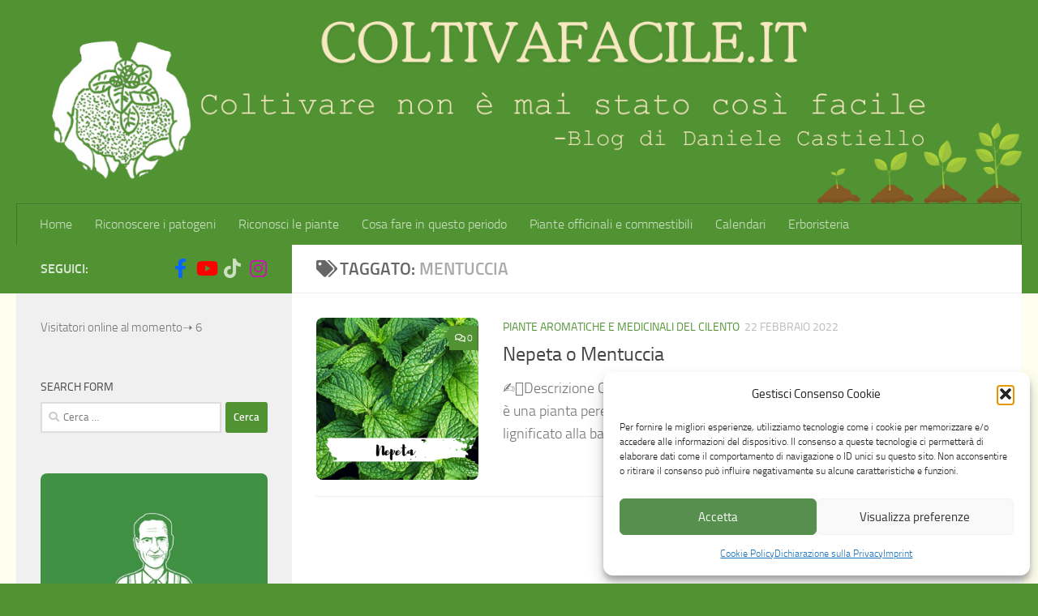

--- FILE ---
content_type: text/html; charset=UTF-8
request_url: https://www.coltivafacile.it/tag/mentuccia/
body_size: 16241
content:
<!DOCTYPE html>
<html class="no-js" lang="it-IT">
<head>
  <meta charset="UTF-8">
  <meta name="viewport" content="width=device-width, initial-scale=1.0">
  <link rel="profile" href="https://gmpg.org/xfn/11" />
  <link rel="pingback" href="https://www.coltivafacile.it/xmlrpc.php">

  <title>mentuccia &#8211; Coltivafacile.it</title>
<meta name='robots' content='max-image-preview:large' />
<script>document.documentElement.className = document.documentElement.className.replace("no-js","js");</script>
<link rel='dns-prefetch' href='//www.googletagmanager.com' />
<link rel='dns-prefetch' href='//www.youtube.com' />
<link rel="alternate" type="application/rss+xml" title="Coltivafacile.it &raquo; Feed" href="https://www.coltivafacile.it/feed/" />
<link rel="alternate" type="application/rss+xml" title="Coltivafacile.it &raquo; Feed dei commenti" href="https://www.coltivafacile.it/comments/feed/" />
<link rel="alternate" type="application/rss+xml" title="Coltivafacile.it &raquo; mentuccia Feed del tag" href="https://www.coltivafacile.it/tag/mentuccia/feed/" />
<style id='wp-img-auto-sizes-contain-inline-css'>
img:is([sizes=auto i],[sizes^="auto," i]){contain-intrinsic-size:3000px 1500px}
/*# sourceURL=wp-img-auto-sizes-contain-inline-css */
</style>
<style id='wp-emoji-styles-inline-css'>

	img.wp-smiley, img.emoji {
		display: inline !important;
		border: none !important;
		box-shadow: none !important;
		height: 1em !important;
		width: 1em !important;
		margin: 0 0.07em !important;
		vertical-align: -0.1em !important;
		background: none !important;
		padding: 0 !important;
	}
/*# sourceURL=wp-emoji-styles-inline-css */
</style>
<style id='classic-theme-styles-inline-css'>
/*! This file is auto-generated */
.wp-block-button__link{color:#fff;background-color:#32373c;border-radius:9999px;box-shadow:none;text-decoration:none;padding:calc(.667em + 2px) calc(1.333em + 2px);font-size:1.125em}.wp-block-file__button{background:#32373c;color:#fff;text-decoration:none}
/*# sourceURL=/wp-includes/css/classic-themes.min.css */
</style>
<link rel='stylesheet' id='wpda_youtube_gutenberg_css-css' href='https://www.coltivafacile.it/wp-content/plugins/youtube-video-player/admin/gutenberg/style.css?ver=6.9' media='all' />
<link rel='stylesheet' id='wp-components-css' href='https://www.coltivafacile.it/wp-includes/css/dist/components/style.min.css?ver=6.9' media='all' />
<link rel='stylesheet' id='wp-preferences-css' href='https://www.coltivafacile.it/wp-includes/css/dist/preferences/style.min.css?ver=6.9' media='all' />
<link rel='stylesheet' id='wp-block-editor-css' href='https://www.coltivafacile.it/wp-includes/css/dist/block-editor/style.min.css?ver=6.9' media='all' />
<link rel='stylesheet' id='popup-maker-block-library-style-css' href='https://www.coltivafacile.it/wp-content/plugins/popup-maker/dist/packages/block-library-style.css?ver=dbea705cfafe089d65f1' media='all' />
<style id='global-styles-inline-css'>
:root{--wp--preset--aspect-ratio--square: 1;--wp--preset--aspect-ratio--4-3: 4/3;--wp--preset--aspect-ratio--3-4: 3/4;--wp--preset--aspect-ratio--3-2: 3/2;--wp--preset--aspect-ratio--2-3: 2/3;--wp--preset--aspect-ratio--16-9: 16/9;--wp--preset--aspect-ratio--9-16: 9/16;--wp--preset--color--black: #000000;--wp--preset--color--cyan-bluish-gray: #abb8c3;--wp--preset--color--white: #ffffff;--wp--preset--color--pale-pink: #f78da7;--wp--preset--color--vivid-red: #cf2e2e;--wp--preset--color--luminous-vivid-orange: #ff6900;--wp--preset--color--luminous-vivid-amber: #fcb900;--wp--preset--color--light-green-cyan: #7bdcb5;--wp--preset--color--vivid-green-cyan: #00d084;--wp--preset--color--pale-cyan-blue: #8ed1fc;--wp--preset--color--vivid-cyan-blue: #0693e3;--wp--preset--color--vivid-purple: #9b51e0;--wp--preset--gradient--vivid-cyan-blue-to-vivid-purple: linear-gradient(135deg,rgb(6,147,227) 0%,rgb(155,81,224) 100%);--wp--preset--gradient--light-green-cyan-to-vivid-green-cyan: linear-gradient(135deg,rgb(122,220,180) 0%,rgb(0,208,130) 100%);--wp--preset--gradient--luminous-vivid-amber-to-luminous-vivid-orange: linear-gradient(135deg,rgb(252,185,0) 0%,rgb(255,105,0) 100%);--wp--preset--gradient--luminous-vivid-orange-to-vivid-red: linear-gradient(135deg,rgb(255,105,0) 0%,rgb(207,46,46) 100%);--wp--preset--gradient--very-light-gray-to-cyan-bluish-gray: linear-gradient(135deg,rgb(238,238,238) 0%,rgb(169,184,195) 100%);--wp--preset--gradient--cool-to-warm-spectrum: linear-gradient(135deg,rgb(74,234,220) 0%,rgb(151,120,209) 20%,rgb(207,42,186) 40%,rgb(238,44,130) 60%,rgb(251,105,98) 80%,rgb(254,248,76) 100%);--wp--preset--gradient--blush-light-purple: linear-gradient(135deg,rgb(255,206,236) 0%,rgb(152,150,240) 100%);--wp--preset--gradient--blush-bordeaux: linear-gradient(135deg,rgb(254,205,165) 0%,rgb(254,45,45) 50%,rgb(107,0,62) 100%);--wp--preset--gradient--luminous-dusk: linear-gradient(135deg,rgb(255,203,112) 0%,rgb(199,81,192) 50%,rgb(65,88,208) 100%);--wp--preset--gradient--pale-ocean: linear-gradient(135deg,rgb(255,245,203) 0%,rgb(182,227,212) 50%,rgb(51,167,181) 100%);--wp--preset--gradient--electric-grass: linear-gradient(135deg,rgb(202,248,128) 0%,rgb(113,206,126) 100%);--wp--preset--gradient--midnight: linear-gradient(135deg,rgb(2,3,129) 0%,rgb(40,116,252) 100%);--wp--preset--font-size--small: 13px;--wp--preset--font-size--medium: 20px;--wp--preset--font-size--large: 36px;--wp--preset--font-size--x-large: 42px;--wp--preset--spacing--20: 0.44rem;--wp--preset--spacing--30: 0.67rem;--wp--preset--spacing--40: 1rem;--wp--preset--spacing--50: 1.5rem;--wp--preset--spacing--60: 2.25rem;--wp--preset--spacing--70: 3.38rem;--wp--preset--spacing--80: 5.06rem;--wp--preset--shadow--natural: 6px 6px 9px rgba(0, 0, 0, 0.2);--wp--preset--shadow--deep: 12px 12px 50px rgba(0, 0, 0, 0.4);--wp--preset--shadow--sharp: 6px 6px 0px rgba(0, 0, 0, 0.2);--wp--preset--shadow--outlined: 6px 6px 0px -3px rgb(255, 255, 255), 6px 6px rgb(0, 0, 0);--wp--preset--shadow--crisp: 6px 6px 0px rgb(0, 0, 0);}:where(.is-layout-flex){gap: 0.5em;}:where(.is-layout-grid){gap: 0.5em;}body .is-layout-flex{display: flex;}.is-layout-flex{flex-wrap: wrap;align-items: center;}.is-layout-flex > :is(*, div){margin: 0;}body .is-layout-grid{display: grid;}.is-layout-grid > :is(*, div){margin: 0;}:where(.wp-block-columns.is-layout-flex){gap: 2em;}:where(.wp-block-columns.is-layout-grid){gap: 2em;}:where(.wp-block-post-template.is-layout-flex){gap: 1.25em;}:where(.wp-block-post-template.is-layout-grid){gap: 1.25em;}.has-black-color{color: var(--wp--preset--color--black) !important;}.has-cyan-bluish-gray-color{color: var(--wp--preset--color--cyan-bluish-gray) !important;}.has-white-color{color: var(--wp--preset--color--white) !important;}.has-pale-pink-color{color: var(--wp--preset--color--pale-pink) !important;}.has-vivid-red-color{color: var(--wp--preset--color--vivid-red) !important;}.has-luminous-vivid-orange-color{color: var(--wp--preset--color--luminous-vivid-orange) !important;}.has-luminous-vivid-amber-color{color: var(--wp--preset--color--luminous-vivid-amber) !important;}.has-light-green-cyan-color{color: var(--wp--preset--color--light-green-cyan) !important;}.has-vivid-green-cyan-color{color: var(--wp--preset--color--vivid-green-cyan) !important;}.has-pale-cyan-blue-color{color: var(--wp--preset--color--pale-cyan-blue) !important;}.has-vivid-cyan-blue-color{color: var(--wp--preset--color--vivid-cyan-blue) !important;}.has-vivid-purple-color{color: var(--wp--preset--color--vivid-purple) !important;}.has-black-background-color{background-color: var(--wp--preset--color--black) !important;}.has-cyan-bluish-gray-background-color{background-color: var(--wp--preset--color--cyan-bluish-gray) !important;}.has-white-background-color{background-color: var(--wp--preset--color--white) !important;}.has-pale-pink-background-color{background-color: var(--wp--preset--color--pale-pink) !important;}.has-vivid-red-background-color{background-color: var(--wp--preset--color--vivid-red) !important;}.has-luminous-vivid-orange-background-color{background-color: var(--wp--preset--color--luminous-vivid-orange) !important;}.has-luminous-vivid-amber-background-color{background-color: var(--wp--preset--color--luminous-vivid-amber) !important;}.has-light-green-cyan-background-color{background-color: var(--wp--preset--color--light-green-cyan) !important;}.has-vivid-green-cyan-background-color{background-color: var(--wp--preset--color--vivid-green-cyan) !important;}.has-pale-cyan-blue-background-color{background-color: var(--wp--preset--color--pale-cyan-blue) !important;}.has-vivid-cyan-blue-background-color{background-color: var(--wp--preset--color--vivid-cyan-blue) !important;}.has-vivid-purple-background-color{background-color: var(--wp--preset--color--vivid-purple) !important;}.has-black-border-color{border-color: var(--wp--preset--color--black) !important;}.has-cyan-bluish-gray-border-color{border-color: var(--wp--preset--color--cyan-bluish-gray) !important;}.has-white-border-color{border-color: var(--wp--preset--color--white) !important;}.has-pale-pink-border-color{border-color: var(--wp--preset--color--pale-pink) !important;}.has-vivid-red-border-color{border-color: var(--wp--preset--color--vivid-red) !important;}.has-luminous-vivid-orange-border-color{border-color: var(--wp--preset--color--luminous-vivid-orange) !important;}.has-luminous-vivid-amber-border-color{border-color: var(--wp--preset--color--luminous-vivid-amber) !important;}.has-light-green-cyan-border-color{border-color: var(--wp--preset--color--light-green-cyan) !important;}.has-vivid-green-cyan-border-color{border-color: var(--wp--preset--color--vivid-green-cyan) !important;}.has-pale-cyan-blue-border-color{border-color: var(--wp--preset--color--pale-cyan-blue) !important;}.has-vivid-cyan-blue-border-color{border-color: var(--wp--preset--color--vivid-cyan-blue) !important;}.has-vivid-purple-border-color{border-color: var(--wp--preset--color--vivid-purple) !important;}.has-vivid-cyan-blue-to-vivid-purple-gradient-background{background: var(--wp--preset--gradient--vivid-cyan-blue-to-vivid-purple) !important;}.has-light-green-cyan-to-vivid-green-cyan-gradient-background{background: var(--wp--preset--gradient--light-green-cyan-to-vivid-green-cyan) !important;}.has-luminous-vivid-amber-to-luminous-vivid-orange-gradient-background{background: var(--wp--preset--gradient--luminous-vivid-amber-to-luminous-vivid-orange) !important;}.has-luminous-vivid-orange-to-vivid-red-gradient-background{background: var(--wp--preset--gradient--luminous-vivid-orange-to-vivid-red) !important;}.has-very-light-gray-to-cyan-bluish-gray-gradient-background{background: var(--wp--preset--gradient--very-light-gray-to-cyan-bluish-gray) !important;}.has-cool-to-warm-spectrum-gradient-background{background: var(--wp--preset--gradient--cool-to-warm-spectrum) !important;}.has-blush-light-purple-gradient-background{background: var(--wp--preset--gradient--blush-light-purple) !important;}.has-blush-bordeaux-gradient-background{background: var(--wp--preset--gradient--blush-bordeaux) !important;}.has-luminous-dusk-gradient-background{background: var(--wp--preset--gradient--luminous-dusk) !important;}.has-pale-ocean-gradient-background{background: var(--wp--preset--gradient--pale-ocean) !important;}.has-electric-grass-gradient-background{background: var(--wp--preset--gradient--electric-grass) !important;}.has-midnight-gradient-background{background: var(--wp--preset--gradient--midnight) !important;}.has-small-font-size{font-size: var(--wp--preset--font-size--small) !important;}.has-medium-font-size{font-size: var(--wp--preset--font-size--medium) !important;}.has-large-font-size{font-size: var(--wp--preset--font-size--large) !important;}.has-x-large-font-size{font-size: var(--wp--preset--font-size--x-large) !important;}
:where(.wp-block-post-template.is-layout-flex){gap: 1.25em;}:where(.wp-block-post-template.is-layout-grid){gap: 1.25em;}
:where(.wp-block-term-template.is-layout-flex){gap: 1.25em;}:where(.wp-block-term-template.is-layout-grid){gap: 1.25em;}
:where(.wp-block-columns.is-layout-flex){gap: 2em;}:where(.wp-block-columns.is-layout-grid){gap: 2em;}
:root :where(.wp-block-pullquote){font-size: 1.5em;line-height: 1.6;}
/*# sourceURL=global-styles-inline-css */
</style>
<link rel='stylesheet' id='contact-form-7-css' href='https://www.coltivafacile.it/wp-content/plugins/contact-form-7/includes/css/styles.css?ver=6.1.4' media='all' />
<link rel='stylesheet' id='simple-youtube-responsive-css' href='https://www.coltivafacile.it/wp-content/plugins/simple-youtube-responsive/css/yt-responsive.css?ver=3.2.5' media='all' />
<link rel='stylesheet' id='cmplz-general-css' href='https://www.coltivafacile.it/wp-content/plugins/complianz-gdpr-premium/assets/css/cookieblocker.min.css?ver=1762844698' media='all' />
<link rel='stylesheet' id='hueman-main-style-css' href='https://www.coltivafacile.it/wp-content/themes/hueman/assets/front/css/main.min.css?ver=3.7.27' media='all' />
<style id='hueman-main-style-inline-css'>
body { font-size:1.00rem; }@media only screen and (min-width: 720px) {
        .nav > li { font-size:1.00rem; }
      }::selection { background-color: #519333; }
::-moz-selection { background-color: #519333; }a,a>span.hu-external::after,.themeform label .required,#flexslider-featured .flex-direction-nav .flex-next:hover,#flexslider-featured .flex-direction-nav .flex-prev:hover,.post-hover:hover .post-title a,.post-title a:hover,.sidebar.s1 .post-nav li a:hover i,.content .post-nav li a:hover i,.post-related a:hover,.sidebar.s1 .widget_rss ul li a,#footer .widget_rss ul li a,.sidebar.s1 .widget_calendar a,#footer .widget_calendar a,.sidebar.s1 .alx-tab .tab-item-category a,.sidebar.s1 .alx-posts .post-item-category a,.sidebar.s1 .alx-tab li:hover .tab-item-title a,.sidebar.s1 .alx-tab li:hover .tab-item-comment a,.sidebar.s1 .alx-posts li:hover .post-item-title a,#footer .alx-tab .tab-item-category a,#footer .alx-posts .post-item-category a,#footer .alx-tab li:hover .tab-item-title a,#footer .alx-tab li:hover .tab-item-comment a,#footer .alx-posts li:hover .post-item-title a,.comment-tabs li.active a,.comment-awaiting-moderation,.child-menu a:hover,.child-menu .current_page_item > a,.wp-pagenavi a{ color: #519333; }input[type="submit"],.themeform button[type="submit"],.sidebar.s1 .sidebar-top,.sidebar.s1 .sidebar-toggle,#flexslider-featured .flex-control-nav li a.flex-active,.post-tags a:hover,.sidebar.s1 .widget_calendar caption,#footer .widget_calendar caption,.author-bio .bio-avatar:after,.commentlist li.bypostauthor > .comment-body:after,.commentlist li.comment-author-admin > .comment-body:after{ background-color: #519333; }.post-format .format-container { border-color: #519333; }.sidebar.s1 .alx-tabs-nav li.active a,#footer .alx-tabs-nav li.active a,.comment-tabs li.active a,.wp-pagenavi a:hover,.wp-pagenavi a:active,.wp-pagenavi span.current{ border-bottom-color: #519333!important; }.sidebar.s2 .post-nav li a:hover i,
.sidebar.s2 .widget_rss ul li a,
.sidebar.s2 .widget_calendar a,
.sidebar.s2 .alx-tab .tab-item-category a,
.sidebar.s2 .alx-posts .post-item-category a,
.sidebar.s2 .alx-tab li:hover .tab-item-title a,
.sidebar.s2 .alx-tab li:hover .tab-item-comment a,
.sidebar.s2 .alx-posts li:hover .post-item-title a { color: #519333; }
.sidebar.s2 .sidebar-top,.sidebar.s2 .sidebar-toggle,.post-comments,.jp-play-bar,.jp-volume-bar-value,.sidebar.s2 .widget_calendar caption{ background-color: #519333; }.sidebar.s2 .alx-tabs-nav li.active a { border-bottom-color: #519333; }
.post-comments::before { border-right-color: #519333; }
      .search-expand,
              #nav-topbar.nav-container { background-color: #519333}@media only screen and (min-width: 720px) {
                #nav-topbar .nav ul { background-color: #519333; }
              }.is-scrolled #header .nav-container.desktop-sticky,
              .is-scrolled #header .search-expand { background-color: #519333; background-color: rgba(81,147,51,0.90) }.is-scrolled .topbar-transparent #nav-topbar.desktop-sticky .nav ul { background-color: #519333; background-color: rgba(81,147,51,0.95) }#header { background-color: #519333; }
@media only screen and (min-width: 720px) {
  #nav-header .nav ul { background-color: #519333; }
}
        #header #nav-mobile { background-color: #519333; }.is-scrolled #header #nav-mobile { background-color: #519333; background-color: rgba(81,147,51,0.90) }#nav-header.nav-container, #main-header-search .search-expand { background-color: #519333; }
@media only screen and (min-width: 720px) {
  #nav-header .nav ul { background-color: #519333; }
}
        #footer-bottom { background-color: #519333; }.site-title a img { max-height: 100px; }img { -webkit-border-radius: 8px; border-radius: 8px; }body { background-color: #519333; }
/*# sourceURL=hueman-main-style-inline-css */
</style>
<link rel='stylesheet' id='hueman-font-awesome-css' href='https://www.coltivafacile.it/wp-content/themes/hueman/assets/front/css/font-awesome.min.css?ver=3.7.27' media='all' />
<link rel='stylesheet' id='dashicons-css' href='https://www.coltivafacile.it/wp-includes/css/dashicons.min.css?ver=6.9' media='all' />
<link rel='stylesheet' id='thickbox-css' href='https://www.coltivafacile.it/wp-includes/js/thickbox/thickbox.css?ver=6.9' media='all' />
<link rel='stylesheet' id='front_end_youtube_style-css' href='https://www.coltivafacile.it/wp-content/plugins/youtube-video-player/front_end/styles/baze_styles_youtube.css?ver=6.9' media='all' />
<!--n2css--><!--n2js--><script src="https://www.coltivafacile.it/wp-includes/js/jquery/jquery.min.js?ver=3.7.1" id="jquery-core-js"></script>
<script src="https://www.coltivafacile.it/wp-includes/js/jquery/jquery-migrate.min.js?ver=3.4.1" id="jquery-migrate-js"></script>

<!-- Snippet del tag Google (gtag.js) aggiunto da Site Kit -->
<!-- Snippet Google Analytics aggiunto da Site Kit -->
<script id="google_gtagjs-js-before">
	
			
	
//# sourceURL=google_gtagjs-js-before
</script>
<script src="https://www.googletagmanager.com/gtag/js?id=G-810TJ32NG3" id="google_gtagjs-js" async></script>
<script id="google_gtagjs-js-after">
window.dataLayer = window.dataLayer || [];function gtag(){dataLayer.push(arguments);}
gtag("set","linker",{"domains":["www.coltivafacile.it"]});
gtag("js", new Date());
gtag("set", "developer_id.dZTNiMT", true);
gtag("config", "G-810TJ32NG3");
//# sourceURL=google_gtagjs-js-after
</script>
<script src="https://www.coltivafacile.it/wp-content/plugins/youtube-video-player/front_end/scripts/youtube_embed_front_end.js?ver=6.9" id="youtube_front_end_api_js-js"></script>
<script type="text/plain" data-service="youtube" data-category="marketing" data-cmplz-src="https://www.youtube.com/iframe_api?ver=6.9" id="youtube_api_js-js"></script>
<link rel="https://api.w.org/" href="https://www.coltivafacile.it/wp-json/" /><link rel="alternate" title="JSON" type="application/json" href="https://www.coltivafacile.it/wp-json/wp/v2/tags/593" /><link rel="EditURI" type="application/rsd+xml" title="RSD" href="https://www.coltivafacile.it/xmlrpc.php?rsd" />
<meta name="generator" content="WordPress 6.9" />
<meta name="generator" content="Site Kit by Google 1.170.0" /> 
		<style type="text/css">
			.social-ring:after {
				 clear: both;
			}
				   
			.social-ring:before,
			.social-ring:after {
				 content: "";
				 display: table;
			}
			
			.social-ring {
				margin: 0 0 0.5em !important;
				padding: 0 !important;
				line-height: 20px !important;
				height: auto;
				font-size: 11px;
			}
			.social-ring-button {
				float: left !important;
								height: 30px;
								margin: 0 5px 0 0 !important;
				padding: 0 !important;
			}
			.social-ring .social-ring-button iframe {
				max-width: none !important;
			}
		</style>
				<style>.cmplz-hidden {
					display: none !important;
				}</style>    <link rel="preload" as="font" type="font/woff2" href="https://www.coltivafacile.it/wp-content/themes/hueman/assets/front/webfonts/fa-brands-400.woff2?v=5.15.2" crossorigin="anonymous"/>
    <link rel="preload" as="font" type="font/woff2" href="https://www.coltivafacile.it/wp-content/themes/hueman/assets/front/webfonts/fa-regular-400.woff2?v=5.15.2" crossorigin="anonymous"/>
    <link rel="preload" as="font" type="font/woff2" href="https://www.coltivafacile.it/wp-content/themes/hueman/assets/front/webfonts/fa-solid-900.woff2?v=5.15.2" crossorigin="anonymous"/>
  <link rel="preload" as="font" type="font/woff" href="https://www.coltivafacile.it/wp-content/themes/hueman/assets/front/fonts/titillium-light-webfont.woff" crossorigin="anonymous"/>
<link rel="preload" as="font" type="font/woff" href="https://www.coltivafacile.it/wp-content/themes/hueman/assets/front/fonts/titillium-lightitalic-webfont.woff" crossorigin="anonymous"/>
<link rel="preload" as="font" type="font/woff" href="https://www.coltivafacile.it/wp-content/themes/hueman/assets/front/fonts/titillium-regular-webfont.woff" crossorigin="anonymous"/>
<link rel="preload" as="font" type="font/woff" href="https://www.coltivafacile.it/wp-content/themes/hueman/assets/front/fonts/titillium-regularitalic-webfont.woff" crossorigin="anonymous"/>
<link rel="preload" as="font" type="font/woff" href="https://www.coltivafacile.it/wp-content/themes/hueman/assets/front/fonts/titillium-semibold-webfont.woff" crossorigin="anonymous"/>
<style>
  /*  base : fonts
/* ------------------------------------ */
body { font-family: "Titillium", Arial, sans-serif; }
@font-face {
  font-family: 'Titillium';
  src: url('https://www.coltivafacile.it/wp-content/themes/hueman/assets/front/fonts/titillium-light-webfont.eot');
  src: url('https://www.coltivafacile.it/wp-content/themes/hueman/assets/front/fonts/titillium-light-webfont.svg#titillium-light-webfont') format('svg'),
     url('https://www.coltivafacile.it/wp-content/themes/hueman/assets/front/fonts/titillium-light-webfont.eot?#iefix') format('embedded-opentype'),
     url('https://www.coltivafacile.it/wp-content/themes/hueman/assets/front/fonts/titillium-light-webfont.woff') format('woff'),
     url('https://www.coltivafacile.it/wp-content/themes/hueman/assets/front/fonts/titillium-light-webfont.ttf') format('truetype');
  font-weight: 300;
  font-style: normal;
}
@font-face {
  font-family: 'Titillium';
  src: url('https://www.coltivafacile.it/wp-content/themes/hueman/assets/front/fonts/titillium-lightitalic-webfont.eot');
  src: url('https://www.coltivafacile.it/wp-content/themes/hueman/assets/front/fonts/titillium-lightitalic-webfont.svg#titillium-lightitalic-webfont') format('svg'),
     url('https://www.coltivafacile.it/wp-content/themes/hueman/assets/front/fonts/titillium-lightitalic-webfont.eot?#iefix') format('embedded-opentype'),
     url('https://www.coltivafacile.it/wp-content/themes/hueman/assets/front/fonts/titillium-lightitalic-webfont.woff') format('woff'),
     url('https://www.coltivafacile.it/wp-content/themes/hueman/assets/front/fonts/titillium-lightitalic-webfont.ttf') format('truetype');
  font-weight: 300;
  font-style: italic;
}
@font-face {
  font-family: 'Titillium';
  src: url('https://www.coltivafacile.it/wp-content/themes/hueman/assets/front/fonts/titillium-regular-webfont.eot');
  src: url('https://www.coltivafacile.it/wp-content/themes/hueman/assets/front/fonts/titillium-regular-webfont.svg#titillium-regular-webfont') format('svg'),
     url('https://www.coltivafacile.it/wp-content/themes/hueman/assets/front/fonts/titillium-regular-webfont.eot?#iefix') format('embedded-opentype'),
     url('https://www.coltivafacile.it/wp-content/themes/hueman/assets/front/fonts/titillium-regular-webfont.woff') format('woff'),
     url('https://www.coltivafacile.it/wp-content/themes/hueman/assets/front/fonts/titillium-regular-webfont.ttf') format('truetype');
  font-weight: 400;
  font-style: normal;
}
@font-face {
  font-family: 'Titillium';
  src: url('https://www.coltivafacile.it/wp-content/themes/hueman/assets/front/fonts/titillium-regularitalic-webfont.eot');
  src: url('https://www.coltivafacile.it/wp-content/themes/hueman/assets/front/fonts/titillium-regularitalic-webfont.svg#titillium-regular-webfont') format('svg'),
     url('https://www.coltivafacile.it/wp-content/themes/hueman/assets/front/fonts/titillium-regularitalic-webfont.eot?#iefix') format('embedded-opentype'),
     url('https://www.coltivafacile.it/wp-content/themes/hueman/assets/front/fonts/titillium-regularitalic-webfont.woff') format('woff'),
     url('https://www.coltivafacile.it/wp-content/themes/hueman/assets/front/fonts/titillium-regularitalic-webfont.ttf') format('truetype');
  font-weight: 400;
  font-style: italic;
}
@font-face {
    font-family: 'Titillium';
    src: url('https://www.coltivafacile.it/wp-content/themes/hueman/assets/front/fonts/titillium-semibold-webfont.eot');
    src: url('https://www.coltivafacile.it/wp-content/themes/hueman/assets/front/fonts/titillium-semibold-webfont.svg#titillium-semibold-webfont') format('svg'),
         url('https://www.coltivafacile.it/wp-content/themes/hueman/assets/front/fonts/titillium-semibold-webfont.eot?#iefix') format('embedded-opentype'),
         url('https://www.coltivafacile.it/wp-content/themes/hueman/assets/front/fonts/titillium-semibold-webfont.woff') format('woff'),
         url('https://www.coltivafacile.it/wp-content/themes/hueman/assets/front/fonts/titillium-semibold-webfont.ttf') format('truetype');
  font-weight: 600;
  font-style: normal;
}
</style>
  <!--[if lt IE 9]>
<script src="https://www.coltivafacile.it/wp-content/themes/hueman/assets/front/js/ie/html5shiv-printshiv.min.js"></script>
<script src="https://www.coltivafacile.it/wp-content/themes/hueman/assets/front/js/ie/selectivizr.js"></script>
<![endif]-->
<meta name="generator" content="Elementor 3.34.1; features: e_font_icon_svg, additional_custom_breakpoints; settings: css_print_method-external, google_font-enabled, font_display-swap">
			<style>
				.e-con.e-parent:nth-of-type(n+4):not(.e-lazyloaded):not(.e-no-lazyload),
				.e-con.e-parent:nth-of-type(n+4):not(.e-lazyloaded):not(.e-no-lazyload) * {
					background-image: none !important;
				}
				@media screen and (max-height: 1024px) {
					.e-con.e-parent:nth-of-type(n+3):not(.e-lazyloaded):not(.e-no-lazyload),
					.e-con.e-parent:nth-of-type(n+3):not(.e-lazyloaded):not(.e-no-lazyload) * {
						background-image: none !important;
					}
				}
				@media screen and (max-height: 640px) {
					.e-con.e-parent:nth-of-type(n+2):not(.e-lazyloaded):not(.e-no-lazyload),
					.e-con.e-parent:nth-of-type(n+2):not(.e-lazyloaded):not(.e-no-lazyload) * {
						background-image: none !important;
					}
				}
			</style>
			<link rel="icon" href="https://www.coltivafacile.it/wp-content/uploads/2023/01/cropped-logo-senza-scritta-nuovo-coltivafacile-2-32x32.png" sizes="32x32" />
<link rel="icon" href="https://www.coltivafacile.it/wp-content/uploads/2023/01/cropped-logo-senza-scritta-nuovo-coltivafacile-2-192x192.png" sizes="192x192" />
<link rel="apple-touch-icon" href="https://www.coltivafacile.it/wp-content/uploads/2023/01/cropped-logo-senza-scritta-nuovo-coltivafacile-2-180x180.png" />
<meta name="msapplication-TileImage" content="https://www.coltivafacile.it/wp-content/uploads/2023/01/cropped-logo-senza-scritta-nuovo-coltivafacile-2-270x270.png" />
		<style id="wp-custom-css">
			#page {
    padding-bottom: 60px;
    margin-top: -60px;
    background-color: #fffff0;
}
		</style>
		</head>

<body data-rsssl=1 data-cmplz=1 class="archive tag tag-mentuccia tag-593 wp-embed-responsive wp-theme-hueman col-2cr full-width header-desktop-sticky header-mobile-sticky hueman-3-7-27 chrome elementor-default elementor-kit-7135">
<div id="wrapper">
  <a class="screen-reader-text skip-link" href="#content">Salta al contenuto</a>
  
  <header id="header" class="specific-mobile-menu-on one-mobile-menu mobile_menu header-ads-desktop  topbar-transparent has-header-img">
        <nav class="nav-container group mobile-menu mobile-sticky no-menu-assigned" id="nav-mobile" data-menu-id="header-1">
  <div class="mobile-title-logo-in-header"><p class="site-title">                  <a class="custom-logo-link" href="https://www.coltivafacile.it/" rel="home" title="Coltivafacile.it | Home page">Coltivafacile.it</a>                </p></div>
        
                    <!-- <div class="ham__navbar-toggler collapsed" aria-expanded="false">
          <div class="ham__navbar-span-wrapper">
            <span class="ham-toggler-menu__span"></span>
          </div>
        </div> -->
        <button class="ham__navbar-toggler-two collapsed" title="Menu" aria-expanded="false">
          <span class="ham__navbar-span-wrapper">
            <span class="line line-1"></span>
            <span class="line line-2"></span>
            <span class="line line-3"></span>
          </span>
        </button>
            
      <div class="nav-text"></div>
      <div class="nav-wrap container">
                  <ul class="nav container-inner group mobile-search">
                            <li>
                  <form role="search" method="get" class="search-form" action="https://www.coltivafacile.it/">
				<label>
					<span class="screen-reader-text">Ricerca per:</span>
					<input type="search" class="search-field" placeholder="Cerca &hellip;" value="" name="s" />
				</label>
				<input type="submit" class="search-submit" value="Cerca" />
			</form>                </li>
                      </ul>
                <ul id="menu-coltiva" class="nav container-inner group"><li id="menu-item-54" class="menu-item menu-item-type-post_type menu-item-object-page menu-item-home menu-item-54"><a href="https://www.coltivafacile.it/">Home</a></li>
<li id="menu-item-556" class="menu-item menu-item-type-post_type menu-item-object-page menu-item-556"><a href="https://www.coltivafacile.it/riconoscere-i-patogeni/">Riconoscere i patogeni</a></li>
<li id="menu-item-1470" class="menu-item menu-item-type-post_type menu-item-object-page menu-item-1470"><a href="https://www.coltivafacile.it/riconosci-le-piante/">Riconosci le piante</a></li>
<li id="menu-item-13248" class="menu-item menu-item-type-post_type menu-item-object-page menu-item-13248"><a href="https://www.coltivafacile.it/il-calendario-del-coltivatore/">Cosa fare in questo periodo</a></li>
<li id="menu-item-13249" class="menu-item menu-item-type-post_type menu-item-object-page menu-item-13249"><a href="https://www.coltivafacile.it/aromatiche/">Piante officinali e  commestibili</a></li>
<li id="menu-item-18324" class="menu-item menu-item-type-post_type menu-item-object-page menu-item-18324"><a href="https://www.coltivafacile.it/calendari-trattamenti-bio/">Calendari</a></li>
<li id="menu-item-18071" class="menu-item menu-item-type-post_type menu-item-object-post menu-item-18071"><a href="https://www.coltivafacile.it/piante-aromatiche-e-medicinali-del-cilento/erboristeria/">Erboristeria</a></li>
</ul>      </div>
</nav><!--/#nav-topbar-->  
  
  <div class="container group">
        <div class="container-inner">

                <div id="header-image-wrap">
              <div class="group hu-pad central-header-zone">
                                                  </div>

              <a href="https://www.coltivafacile.it/" rel="home"><img loading="lazy" src="https://www.coltivafacile.it/wp-content/uploads/2024/02/cropped-banner-coltiva-facile.png" width="1380" height="280" alt="" class="new-site-image" srcset="https://www.coltivafacile.it/wp-content/uploads/2024/02/cropped-banner-coltiva-facile.png 1380w, https://www.coltivafacile.it/wp-content/uploads/2024/02/cropped-banner-coltiva-facile-300x61.png 300w, https://www.coltivafacile.it/wp-content/uploads/2024/02/cropped-banner-coltiva-facile-1024x208.png 1024w, https://www.coltivafacile.it/wp-content/uploads/2024/02/cropped-banner-coltiva-facile-768x156.png 768w" sizes="(max-width: 1380px) 100vw, 1380px" decoding="async" /></a>          </div>
      
                <nav class="nav-container group desktop-menu " id="nav-header" data-menu-id="header-2">
    <div class="nav-text"><!-- put your mobile menu text here --></div>

  <div class="nav-wrap container">
        <ul id="menu-coltiva-1" class="nav container-inner group"><li class="menu-item menu-item-type-post_type menu-item-object-page menu-item-home menu-item-54"><a href="https://www.coltivafacile.it/">Home</a></li>
<li class="menu-item menu-item-type-post_type menu-item-object-page menu-item-556"><a href="https://www.coltivafacile.it/riconoscere-i-patogeni/">Riconoscere i patogeni</a></li>
<li class="menu-item menu-item-type-post_type menu-item-object-page menu-item-1470"><a href="https://www.coltivafacile.it/riconosci-le-piante/">Riconosci le piante</a></li>
<li class="menu-item menu-item-type-post_type menu-item-object-page menu-item-13248"><a href="https://www.coltivafacile.it/il-calendario-del-coltivatore/">Cosa fare in questo periodo</a></li>
<li class="menu-item menu-item-type-post_type menu-item-object-page menu-item-13249"><a href="https://www.coltivafacile.it/aromatiche/">Piante officinali e  commestibili</a></li>
<li class="menu-item menu-item-type-post_type menu-item-object-page menu-item-18324"><a href="https://www.coltivafacile.it/calendari-trattamenti-bio/">Calendari</a></li>
<li class="menu-item menu-item-type-post_type menu-item-object-post menu-item-18071"><a href="https://www.coltivafacile.it/piante-aromatiche-e-medicinali-del-cilento/erboristeria/">Erboristeria</a></li>
</ul>  </div>
</nav><!--/#nav-header-->      
    </div><!--/.container-inner-->
      </div><!--/.container-->

</header><!--/#header-->
  
  <div class="container" id="page">
    <div class="container-inner">
            <div class="main">
        <div class="main-inner group">
          
              <main class="content" id="content">
              <div class="page-title hu-pad group">
          	    		<h1><i class="fas fa-tags"></i>Taggato: <span>mentuccia </span></h1>
    	
    </div><!--/.page-title-->
          <div class="hu-pad group">
            
  <div id="grid-wrapper" class="post-list-standard">
          <article id="post-3500" class="group post-standard grid-item excerpt post-3500 post type-post status-publish format-standard has-post-thumbnail hentry category-piante-aromatiche-e-medicinali-del-cilento tag-aromatica tag-aromatiche tag-malerbe tag-mentuccia tag-nepeta tag-selvatica">
	<div class="post-inner post-hover">
      		<div class="post-thumbnail">
  			<a href="https://www.coltivafacile.it/piante-aromatiche-e-medicinali-del-cilento/nepeta-o-mentuccia/">
            				<img loading="lazy" width="320" height="320" src="https://www.coltivafacile.it/wp-content/uploads/2022/02/mentuccia-320x320.png" class="attachment-thumb-standard size-thumb-standard wp-post-image" alt="" decoding="async" srcset="https://www.coltivafacile.it/wp-content/uploads/2022/02/mentuccia-320x320.png 320w, https://www.coltivafacile.it/wp-content/uploads/2022/02/mentuccia-300x300.png 300w, https://www.coltivafacile.it/wp-content/uploads/2022/02/mentuccia-150x150.png 150w, https://www.coltivafacile.it/wp-content/uploads/2022/02/mentuccia-80x80.png 80w" sizes="(max-width: 320px) 100vw, 320px" />  				  				  				  			</a>
  			  				<a class="post-comments" href="https://www.coltivafacile.it/piante-aromatiche-e-medicinali-del-cilento/nepeta-o-mentuccia/#respond"><i class="far fa-comments"></i>0</a>
  			  		</div><!--/.post-thumbnail-->
    		<div class="post-content">
        			<div class="post-meta group">
                      <p class="post-category"><a href="https://www.coltivafacile.it/category/piante-aromatiche-e-medicinali-del-cilento/" rel="category tag">Piante aromatiche e medicinali del Cilento</a></p>
                                <p class="post-date">
  <time class="published updated" datetime="2022-02-22 00:55:01">22 Febbraio 2022</time>
</p>

  <p class="post-byline" style="display:none">&nbsp;di    <span class="vcard author">
      <span class="fn"><a href="https://www.coltivafacile.it/author/admin/" title="Articoli scritti da Daniele" rel="author">Daniele</a></span>
    </span> &middot; Published <span class="published">22 Febbraio 2022</span>
     &middot; Last modified <span class="updated">16 Ottobre 2025</span>  </p>
            			</div><!--/.post-meta-->
      			<h2 class="post-title entry-title">
				<a href="https://www.coltivafacile.it/piante-aromatiche-e-medicinali-del-cilento/nepeta-o-mentuccia/" rel="bookmark">Nepeta o Mentuccia</a>
			</h2><!--/.post-title-->
      			<div class="entry excerpt entry-summary">
				<p>✍🏼Descrizione Clinopodium nepeta L. Famiglia delle Labiate. Chiamata Mentuccia è una pianta perenne, alta 60/80 cm munita di fusto prostrato ascendente, lignificato alla base, le sue foglie sono opposte lunghe1-2 cm.  Il suo nome deriva&#46;&#46;&#46;</p>
			</div><!--/.entry-->
			
		</div><!--/.post-content-->

	</div><!--/.post-inner-->
</article><!--/.post-->
      </div>

<nav class="pagination group">
			<ul class="group">
			<li class="prev left"></li>
			<li class="next right"></li>
		</ul>
	</nav><!--/.pagination-->
          </div><!--/.hu-pad-->
            </main><!--/.content-->
          

	<div class="sidebar s1 collapsed" data-position="left" data-layout="col-2cr" data-sb-id="s1">

		<button class="sidebar-toggle" title="Espandi la barra laterale"><i class="fas sidebar-toggle-arrows"></i></button>

		<div class="sidebar-content">

			           			<div class="sidebar-top group">
                        <p>Seguici:</p>                    <ul class="social-links"><li><a rel="nofollow noopener noreferrer" class="social-tooltip"  title="Social" aria-label="Social" href="http://" target="_blank"  style="color:#50e948"><i class="fab fa-"></i></a></li><li><a rel="nofollow noopener noreferrer" class="social-tooltip"  title="Seguici su Facebook-f (alias)" aria-label="Seguici su Facebook-f (alias)" href="https://www.facebook.com/coltivafacile" target="_blank"  style="color:#0866ff"><i class="fab fa-facebook-f (alias)"></i></a></li><li><a rel="nofollow noopener noreferrer" class="social-tooltip"  title="Seguici su Youtube" aria-label="Seguici su Youtube" href="https://www.youtube.com/channel/UCebDBecz-5S_UuItqKsOa1g" target="_blank"  style="color:#ff0000"><i class="fab fa-youtube"></i></a></li><li><a rel="nofollow noopener noreferrer" class="social-tooltip"  title="Seguici su Tiktok" aria-label="Seguici su Tiktok" href="https://www.tiktok.com/@coltivafacile.it" target="_blank"  style="color:#fffff"><i class="fab fa-tiktok"></i></a></li><li><a rel="nofollow noopener noreferrer" class="social-tooltip"  title="Seguici su Instagram" aria-label="Seguici su Instagram" href="https://www.instagram.com/gardencentercastiello/" target="_blank"  style="color:#cd13ae"><i class="fab fa-instagram"></i></a></li></ul>  			</div>
			
			
			
			<div id="block-23" class="widget widget_block"><p><div class="vstrsnln-block"><p>Visitatori online al momento➝ 6</p>
</div></p>
</div><div id="search-1" class="widget widget_search"><h3 class="widget-title">Search Form</h3><form role="search" method="get" class="search-form" action="https://www.coltivafacile.it/">
				<label>
					<span class="screen-reader-text">Ricerca per:</span>
					<input type="search" class="search-field" placeholder="Cerca &hellip;" value="" name="s" />
				</label>
				<input type="submit" class="search-submit" value="Cerca" />
			</form></div><div id="block-5" class="widget widget_block widget_media_image"><div class="wp-block-image">
<figure class="aligncenter size-full is-resized"><a href="https://www.gardencentercastiello.it/"><img fetchpriority="high" fetchpriority="high" decoding="async" src="https://www.coltivafacile.it/wp-content/uploads/2022/07/Logo-nuovo.jpg" alt="" class="wp-image-4580" width="322" height="324" srcset="https://www.coltivafacile.it/wp-content/uploads/2022/07/Logo-nuovo.jpg 765w, https://www.coltivafacile.it/wp-content/uploads/2022/07/Logo-nuovo-298x300.jpg 298w, https://www.coltivafacile.it/wp-content/uploads/2022/07/Logo-nuovo-150x150.jpg 150w, https://www.coltivafacile.it/wp-content/uploads/2022/07/Logo-nuovo-80x80.jpg 80w" sizes="(max-width: 322px) 100vw, 322px" /></a><figcaption class="wp-element-caption">IL TUO GARDEN CENTER PREFERITO</figcaption></figure>
</div></div><div id="block-11" class="widget widget_block widget_categories"><ul class="wp-block-categories-list wp-block-categories">	<li class="cat-item cat-item-107"><a href="https://www.coltivafacile.it/category/animali-utili/">Animali utili</a>
</li>
	<li class="cat-item cat-item-42"><a href="https://www.coltivafacile.it/category/anticrittogamici/">Antiparassitari</a>
</li>
	<li class="cat-item cat-item-306"><a href="https://www.coltivafacile.it/category/calendari-dei-trattamenti/">Calendari dei trattamenti</a>
</li>
	<li class="cat-item cat-item-833"><a href="https://www.coltivafacile.it/category/concimi-e-correttivi/">Concimi e correttivi</a>
</li>
	<li class="cat-item cat-item-475"><a href="https://www.coltivafacile.it/category/cosa-fare-nel-mese/">Cosa fare nel mese</a>
</li>
	<li class="cat-item cat-item-168"><a href="https://www.coltivafacile.it/category/impianti-e-strutture/">Impianti e strutture</a>
</li>
	<li class="cat-item cat-item-105"><a href="https://www.coltivafacile.it/category/insetti-utili/">Insetti utili</a>
</li>
	<li class="cat-item cat-item-57"><a href="https://www.coltivafacile.it/category/insetticidi-e-acaricidi/">Insetticidi e acaricidi</a>
</li>
	<li class="cat-item cat-item-58"><a href="https://www.coltivafacile.it/category/lapplicazione-degli-antiparassitari/">L&#039;applicazione degli antiparassitari</a>
</li>
	<li class="cat-item cat-item-3"><a href="https://www.coltivafacile.it/category/lorto-sinergico-realizzazione/">L&#039;orto sinergico</a>
</li>
	<li class="cat-item cat-item-65"><a href="https://www.coltivafacile.it/category/la-nutrizione-delle-piante/">La nutrizione delle piante</a>
</li>
	<li class="cat-item cat-item-59"><a href="https://www.coltivafacile.it/category/malattie/">Malattie fungine delle piante</a>
</li>
	<li class="cat-item cat-item-24"><a href="https://www.coltivafacile.it/category/patogeni/">Patogeni</a>
</li>
	<li class="cat-item cat-item-22"><a href="https://www.coltivafacile.it/category/piante/">Piante</a>
</li>
	<li class="cat-item cat-item-1"><a href="https://www.coltivafacile.it/category/piante-aromatiche-e-medicinali-del-cilento/">Piante aromatiche e medicinali del Cilento</a>
</li>
	<li class="cat-item cat-item-576"><a href="https://www.coltivafacile.it/category/trasformazione-dei-prodotti/">Trasformazione dei prodotti</a>
</li>
</ul></div><div id="block-24" class="widget widget_block widget_text">
<p>Realizzato da Castiello Daniele<br>Via degli enotri,1<br>84046 Ascea (SA)<br>p.iva 02849120650</p>
</div>
		</div><!--/.sidebar-content-->

	</div><!--/.sidebar-->

	

        </div><!--/.main-inner-->
      </div><!--/.main-->
    </div><!--/.container-inner-->
  </div><!--/.container-->
    <footer id="footer">

                    
    
        <section class="container" id="footer-widgets">
          <div class="container-inner">

            <div class="hu-pad group">

                                <div class="footer-widget-1 grid one-third ">
                    <div id="block-8" class="widget widget_block widget_media_image"><div class="wp-block-image">
<figure class="aligncenter size-large"><a href="https://www.youtube.com/channel/UCebDBecz-5S_UuItqKsOa1g"><img decoding="async" width="1024" height="576" src="https://www.coltivafacile.it/wp-content/uploads/2024/03/yt-1024x576.png" alt="" class="wp-image-18119" srcset="https://www.coltivafacile.it/wp-content/uploads/2024/03/yt-1024x576.png 1024w, https://www.coltivafacile.it/wp-content/uploads/2024/03/yt-300x169.png 300w, https://www.coltivafacile.it/wp-content/uploads/2024/03/yt-768x432.png 768w, https://www.coltivafacile.it/wp-content/uploads/2024/03/yt-1536x864.png 1536w, https://www.coltivafacile.it/wp-content/uploads/2024/03/yt-2048x1152.png 2048w" sizes="(max-width: 1024px) 100vw, 1024px" /></a></figure>
</div></div><div id="block-9" class="widget widget_block widget_text">
<p class="has-text-align-center"></p>
</div>                  </div>
                                <div class="footer-widget-2 grid one-third ">
                    <div id="block-15" class="widget widget_block widget_text">
<p class="has-text-align-center"></p>
</div><div id="block-42" class="widget widget_block widget_media_gallery">
<figure class="wp-block-gallery has-nested-images columns-default is-cropped wp-block-gallery-1 is-layout-flex wp-block-gallery-is-layout-flex">
<figure class="wp-block-image size-large"><a href="https://www.tiktok.com/@coltivafacile.it?lang=it-IT"><img decoding="async" width="1024" height="576" data-id="18121" src="https://www.coltivafacile.it/wp-content/uploads/2024/03/tiktok-1024x576.png" alt="" class="wp-image-18121" srcset="https://www.coltivafacile.it/wp-content/uploads/2024/03/tiktok-1024x576.png 1024w, https://www.coltivafacile.it/wp-content/uploads/2024/03/tiktok-300x169.png 300w, https://www.coltivafacile.it/wp-content/uploads/2024/03/tiktok-768x432.png 768w, https://www.coltivafacile.it/wp-content/uploads/2024/03/tiktok-1536x864.png 1536w, https://www.coltivafacile.it/wp-content/uploads/2024/03/tiktok-2048x1152.png 2048w" sizes="(max-width: 1024px) 100vw, 1024px" /></a></figure>
</figure>
</div>                  </div>
                                <div class="footer-widget-3 grid one-third last">
                    <div id="block-18" class="widget widget_block widget_media_image"><div class="wp-block-image">
<figure class="aligncenter size-large"><a href="https://www.instagram.com/gardencentercastiello/"><img loading="lazy" loading="lazy" decoding="async" width="1024" height="576" src="https://www.coltivafacile.it/wp-content/uploads/2024/03/insta-1024x576.png" alt="" class="wp-image-18122" srcset="https://www.coltivafacile.it/wp-content/uploads/2024/03/insta-1024x576.png 1024w, https://www.coltivafacile.it/wp-content/uploads/2024/03/insta-300x169.png 300w, https://www.coltivafacile.it/wp-content/uploads/2024/03/insta-768x432.png 768w, https://www.coltivafacile.it/wp-content/uploads/2024/03/insta-1536x864.png 1536w, https://www.coltivafacile.it/wp-content/uploads/2024/03/insta-2048x1152.png 2048w" sizes="(max-width: 1024px) 100vw, 1024px" /></a></figure>
</div></div><div id="block-19" class="widget widget_block widget_text">
<p class="has-text-align-center"></p>
</div>                  </div>
              
            </div><!--/.hu-pad-->

          </div><!--/.container-inner-->
        </section><!--/.container-->

    
          <nav class="nav-container group" id="nav-footer" data-menu-id="footer-3" data-menu-scrollable="false">
                      <!-- <div class="ham__navbar-toggler collapsed" aria-expanded="false">
          <div class="ham__navbar-span-wrapper">
            <span class="ham-toggler-menu__span"></span>
          </div>
        </div> -->
        <button class="ham__navbar-toggler-two collapsed" title="Menu" aria-expanded="false">
          <span class="ham__navbar-span-wrapper">
            <span class="line line-1"></span>
            <span class="line line-2"></span>
            <span class="line line-3"></span>
          </span>
        </button>
                    <div class="nav-text"></div>
        <div class="nav-wrap">
          <ul id="menu-informazioni" class="nav container group"><li id="menu-item-841" class="menu-item menu-item-type-post_type menu-item-object-page menu-item-841"><a href="https://www.coltivafacile.it/contattami-per-informazioni/">Contattami per informazioni</a></li>
<li id="menu-item-842" class="menu-item menu-item-type-post_type menu-item-object-page menu-item-842"><a href="https://www.coltivafacile.it/informativa-sulla-privacy/">Informativa sulla privacy</a></li>
</ul>        </div>
      </nav><!--/#nav-footer-->
    
    <section class="container" id="footer-bottom">
      <div class="container-inner">

        <a id="back-to-top" href="#"><i class="fas fa-angle-up"></i></a>

        <div class="hu-pad group">

          <div class="grid one-half">
                                      <img id="footer-logo" src="https://www.coltivafacile.it/wp-content/uploads/2023/09/cropped-wwwgardencentercastielloit-logo-1658575169.jpg" alt="">
            
            <div id="copyright">
                <p>Realizzato da Garden Center Castiello  di Daniele Castiello</p>
            </div><!--/#copyright-->

                                                          <div id="credit" style="">
                    <p>Powered by&nbsp;<a class="fab fa-wordpress" title="Powered by WordPress" href="https://wordpress.org/" target="_blank" rel="noopener noreferrer"></a> - Progettato con il&nbsp;<a href="https://presscustomizr.com/hueman/" title="tema Hueman">tema Hueman</a></p>
                  </div><!--/#credit-->
                          
          </div>

          <div class="grid one-half last">
                                          <ul class="social-links"><li><a rel="nofollow noopener noreferrer" class="social-tooltip"  title="Social" aria-label="Social" href="http://" target="_blank"  style="color:#50e948"><i class="fab fa-"></i></a></li><li><a rel="nofollow noopener noreferrer" class="social-tooltip"  title="Seguici su Facebook-f (alias)" aria-label="Seguici su Facebook-f (alias)" href="https://www.facebook.com/coltivafacile" target="_blank"  style="color:#0866ff"><i class="fab fa-facebook-f (alias)"></i></a></li><li><a rel="nofollow noopener noreferrer" class="social-tooltip"  title="Seguici su Youtube" aria-label="Seguici su Youtube" href="https://www.youtube.com/channel/UCebDBecz-5S_UuItqKsOa1g" target="_blank"  style="color:#ff0000"><i class="fab fa-youtube"></i></a></li><li><a rel="nofollow noopener noreferrer" class="social-tooltip"  title="Seguici su Tiktok" aria-label="Seguici su Tiktok" href="https://www.tiktok.com/@coltivafacile.it" target="_blank"  style="color:#fffff"><i class="fab fa-tiktok"></i></a></li><li><a rel="nofollow noopener noreferrer" class="social-tooltip"  title="Seguici su Instagram" aria-label="Seguici su Instagram" href="https://www.instagram.com/gardencentercastiello/" target="_blank"  style="color:#cd13ae"><i class="fab fa-instagram"></i></a></li></ul>                                    </div>

        </div><!--/.hu-pad-->

      </div><!--/.container-inner-->
    </section><!--/.container-->

  </footer><!--/#footer-->

</div><!--/#wrapper-->

<script type="speculationrules">
{"prefetch":[{"source":"document","where":{"and":[{"href_matches":"/*"},{"not":{"href_matches":["/wp-*.php","/wp-admin/*","/wp-content/uploads/*","/wp-content/*","/wp-content/plugins/*","/wp-content/themes/hueman/*","/*\\?(.+)"]}},{"not":{"selector_matches":"a[rel~=\"nofollow\"]"}},{"not":{"selector_matches":".no-prefetch, .no-prefetch a"}}]},"eagerness":"conservative"}]}
</script>

<!-- Consent Management powered by Complianz | GDPR/CCPA Cookie Consent https://wordpress.org/plugins/complianz-gdpr -->
<div id="cmplz-cookiebanner-container"><div class="cmplz-cookiebanner cmplz-hidden banner-1 bottom-right-view-preferences optin cmplz-bottom-right cmplz-categories-type-view-preferences" aria-modal="true" data-nosnippet="true" role="dialog" aria-live="polite" aria-labelledby="cmplz-header-1-optin" aria-describedby="cmplz-message-1-optin">
	<div class="cmplz-header">
		<div class="cmplz-logo"></div>
		<div class="cmplz-title" id="cmplz-header-1-optin">Gestisci Consenso Cookie</div>
		<div class="cmplz-close" tabindex="0" role="button" aria-label="Chiudere dialogo">
			<svg aria-hidden="true" focusable="false" data-prefix="fas" data-icon="times" class="svg-inline--fa fa-times fa-w-11" role="img" xmlns="http://www.w3.org/2000/svg" viewBox="0 0 352 512"><path fill="currentColor" d="M242.72 256l100.07-100.07c12.28-12.28 12.28-32.19 0-44.48l-22.24-22.24c-12.28-12.28-32.19-12.28-44.48 0L176 189.28 75.93 89.21c-12.28-12.28-32.19-12.28-44.48 0L9.21 111.45c-12.28 12.28-12.28 32.19 0 44.48L109.28 256 9.21 356.07c-12.28 12.28-12.28 32.19 0 44.48l22.24 22.24c12.28 12.28 32.2 12.28 44.48 0L176 322.72l100.07 100.07c12.28 12.28 32.2 12.28 44.48 0l22.24-22.24c12.28-12.28 12.28-32.19 0-44.48L242.72 256z"></path></svg>
		</div>
	</div>

	<div class="cmplz-divider cmplz-divider-header"></div>
	<div class="cmplz-body">
		<div class="cmplz-message" id="cmplz-message-1-optin">Per fornire le migliori esperienze, utilizziamo tecnologie come i cookie per memorizzare e/o accedere alle informazioni del dispositivo. Il consenso a queste tecnologie ci permetterà di elaborare dati come il comportamento di navigazione o ID unici su questo sito. Non acconsentire o ritirare il consenso può influire negativamente su alcune caratteristiche e funzioni.</div>
		<!-- categories start -->
		<div class="cmplz-categories">
			<details class="cmplz-category cmplz-functional" >
				<summary>
						<span class="cmplz-category-header">
							<span class="cmplz-category-title">Funzionale</span>
							<span class='cmplz-always-active'>
								<span class="cmplz-banner-checkbox">
									<input type="checkbox"
										   id="cmplz-functional-optin"
										   data-category="cmplz_functional"
										   class="cmplz-consent-checkbox cmplz-functional"
										   size="40"
										   value="1"/>
									<label class="cmplz-label" for="cmplz-functional-optin"><span class="screen-reader-text">Funzionale</span></label>
								</span>
								Sempre attivo							</span>
							<span class="cmplz-icon cmplz-open">
								<svg xmlns="http://www.w3.org/2000/svg" viewBox="0 0 448 512"  height="18" ><path d="M224 416c-8.188 0-16.38-3.125-22.62-9.375l-192-192c-12.5-12.5-12.5-32.75 0-45.25s32.75-12.5 45.25 0L224 338.8l169.4-169.4c12.5-12.5 32.75-12.5 45.25 0s12.5 32.75 0 45.25l-192 192C240.4 412.9 232.2 416 224 416z"/></svg>
							</span>
						</span>
				</summary>
				<div class="cmplz-description">
					<span class="cmplz-description-functional">L'archiviazione tecnica o l'accesso sono strettamente necessari al fine legittimo di consentire l'uso di un servizio specifico esplicitamente richiesto dall'abbonato o dall'utente, o al solo scopo di effettuare la trasmissione di una comunicazione su una rete di comunicazione elettronica.</span>
				</div>
			</details>

			<details class="cmplz-category cmplz-preferences" >
				<summary>
						<span class="cmplz-category-header">
							<span class="cmplz-category-title">Preferenze</span>
							<span class="cmplz-banner-checkbox">
								<input type="checkbox"
									   id="cmplz-preferences-optin"
									   data-category="cmplz_preferences"
									   class="cmplz-consent-checkbox cmplz-preferences"
									   size="40"
									   value="1"/>
								<label class="cmplz-label" for="cmplz-preferences-optin"><span class="screen-reader-text">Preferenze</span></label>
							</span>
							<span class="cmplz-icon cmplz-open">
								<svg xmlns="http://www.w3.org/2000/svg" viewBox="0 0 448 512"  height="18" ><path d="M224 416c-8.188 0-16.38-3.125-22.62-9.375l-192-192c-12.5-12.5-12.5-32.75 0-45.25s32.75-12.5 45.25 0L224 338.8l169.4-169.4c12.5-12.5 32.75-12.5 45.25 0s12.5 32.75 0 45.25l-192 192C240.4 412.9 232.2 416 224 416z"/></svg>
							</span>
						</span>
				</summary>
				<div class="cmplz-description">
					<span class="cmplz-description-preferences">L'archiviazione tecnica o l'accesso sono necessari per lo scopo legittimo di memorizzare le preferenze che non sono richieste dall'abbonato o dall'utente.</span>
				</div>
			</details>

			<details class="cmplz-category cmplz-statistics" >
				<summary>
						<span class="cmplz-category-header">
							<span class="cmplz-category-title">Statistiche</span>
							<span class="cmplz-banner-checkbox">
								<input type="checkbox"
									   id="cmplz-statistics-optin"
									   data-category="cmplz_statistics"
									   class="cmplz-consent-checkbox cmplz-statistics"
									   size="40"
									   value="1"/>
								<label class="cmplz-label" for="cmplz-statistics-optin"><span class="screen-reader-text">Statistiche</span></label>
							</span>
							<span class="cmplz-icon cmplz-open">
								<svg xmlns="http://www.w3.org/2000/svg" viewBox="0 0 448 512"  height="18" ><path d="M224 416c-8.188 0-16.38-3.125-22.62-9.375l-192-192c-12.5-12.5-12.5-32.75 0-45.25s32.75-12.5 45.25 0L224 338.8l169.4-169.4c12.5-12.5 32.75-12.5 45.25 0s12.5 32.75 0 45.25l-192 192C240.4 412.9 232.2 416 224 416z"/></svg>
							</span>
						</span>
				</summary>
				<div class="cmplz-description">
					<span class="cmplz-description-statistics">L'archiviazione tecnica o l'accesso che viene utilizzato esclusivamente per scopi statistici.</span>
					<span class="cmplz-description-statistics-anonymous">L'archiviazione tecnica o l'accesso che viene utilizzato esclusivamente per scopi statistici anonimi. Senza un mandato di comparizione, una conformità volontaria da parte del vostro Fornitore di Servizi Internet, o ulteriori registrazioni da parte di terzi, le informazioni memorizzate o recuperate per questo scopo da sole non possono di solito essere utilizzate per l'identificazione.</span>
				</div>
			</details>
			<details class="cmplz-category cmplz-marketing" >
				<summary>
						<span class="cmplz-category-header">
							<span class="cmplz-category-title">Marketing</span>
							<span class="cmplz-banner-checkbox">
								<input type="checkbox"
									   id="cmplz-marketing-optin"
									   data-category="cmplz_marketing"
									   class="cmplz-consent-checkbox cmplz-marketing"
									   size="40"
									   value="1"/>
								<label class="cmplz-label" for="cmplz-marketing-optin"><span class="screen-reader-text">Marketing</span></label>
							</span>
							<span class="cmplz-icon cmplz-open">
								<svg xmlns="http://www.w3.org/2000/svg" viewBox="0 0 448 512"  height="18" ><path d="M224 416c-8.188 0-16.38-3.125-22.62-9.375l-192-192c-12.5-12.5-12.5-32.75 0-45.25s32.75-12.5 45.25 0L224 338.8l169.4-169.4c12.5-12.5 32.75-12.5 45.25 0s12.5 32.75 0 45.25l-192 192C240.4 412.9 232.2 416 224 416z"/></svg>
							</span>
						</span>
				</summary>
				<div class="cmplz-description">
					<span class="cmplz-description-marketing">L'archiviazione tecnica o l'accesso sono necessari per creare profili di utenti per inviare pubblicità, o per tracciare l'utente su un sito web o su diversi siti web per scopi di marketing simili.</span>
				</div>
			</details>
		</div><!-- categories end -->
			</div>

	<div class="cmplz-links cmplz-information">
		<ul>
			<li><a class="cmplz-link cmplz-manage-options cookie-statement" href="#" data-relative_url="#cmplz-manage-consent-container">Gestisci opzioni</a></li>
			<li><a class="cmplz-link cmplz-manage-third-parties cookie-statement" href="#" data-relative_url="#cmplz-cookies-overview">Gestisci servizi</a></li>
			<li><a class="cmplz-link cmplz-manage-vendors tcf cookie-statement" href="#" data-relative_url="#cmplz-tcf-wrapper">Gestisci {vendor_count} fornitori</a></li>
			<li><a class="cmplz-link cmplz-external cmplz-read-more-purposes tcf" target="_blank" rel="noopener noreferrer nofollow" href="https://cookiedatabase.org/tcf/purposes/" aria-label="Read more about TCF purposes on Cookie Database">Per saperne di più su questi scopi</a></li>
		</ul>
			</div>

	<div class="cmplz-divider cmplz-footer"></div>

	<div class="cmplz-buttons">
		<button class="cmplz-btn cmplz-accept">Accetta</button>
		<button class="cmplz-btn cmplz-deny">Nega</button>
		<button class="cmplz-btn cmplz-view-preferences">Visualizza preferenze</button>
		<button class="cmplz-btn cmplz-save-preferences">Salva preferenze</button>
		<a class="cmplz-btn cmplz-manage-options tcf cookie-statement" href="#" data-relative_url="#cmplz-manage-consent-container">Visualizza preferenze</a>
			</div>

	
	<div class="cmplz-documents cmplz-links">
		<ul>
			<li><a class="cmplz-link cookie-statement" href="#" data-relative_url="">{title}</a></li>
			<li><a class="cmplz-link privacy-statement" href="#" data-relative_url="">{title}</a></li>
			<li><a class="cmplz-link impressum" href="#" data-relative_url="">{title}</a></li>
		</ul>
			</div>
</div>
</div>
					<div id="cmplz-manage-consent" data-nosnippet="true"><button class="cmplz-btn cmplz-hidden cmplz-manage-consent manage-consent-1">Gestisci consenso</button>

</div>			<script>
				const lazyloadRunObserver = () => {
					const lazyloadBackgrounds = document.querySelectorAll( `.e-con.e-parent:not(.e-lazyloaded)` );
					const lazyloadBackgroundObserver = new IntersectionObserver( ( entries ) => {
						entries.forEach( ( entry ) => {
							if ( entry.isIntersecting ) {
								let lazyloadBackground = entry.target;
								if( lazyloadBackground ) {
									lazyloadBackground.classList.add( 'e-lazyloaded' );
								}
								lazyloadBackgroundObserver.unobserve( entry.target );
							}
						});
					}, { rootMargin: '200px 0px 200px 0px' } );
					lazyloadBackgrounds.forEach( ( lazyloadBackground ) => {
						lazyloadBackgroundObserver.observe( lazyloadBackground );
					} );
				};
				const events = [
					'DOMContentLoaded',
					'elementor/lazyload/observe',
				];
				events.forEach( ( event ) => {
					document.addEventListener( event, lazyloadRunObserver );
				} );
			</script>
			<style id='core-block-supports-inline-css'>
.wp-block-gallery.wp-block-gallery-1{--wp--style--unstable-gallery-gap:var( --wp--style--gallery-gap-default, var( --gallery-block--gutter-size, var( --wp--style--block-gap, 0.5em ) ) );gap:var( --wp--style--gallery-gap-default, var( --gallery-block--gutter-size, var( --wp--style--block-gap, 0.5em ) ) );}
/*# sourceURL=core-block-supports-inline-css */
</style>
<script src="https://www.coltivafacile.it/wp-includes/js/dist/hooks.min.js?ver=dd5603f07f9220ed27f1" id="wp-hooks-js"></script>
<script src="https://www.coltivafacile.it/wp-includes/js/dist/i18n.min.js?ver=c26c3dc7bed366793375" id="wp-i18n-js"></script>
<script id="wp-i18n-js-after">
wp.i18n.setLocaleData( { 'text direction\u0004ltr': [ 'ltr' ] } );
//# sourceURL=wp-i18n-js-after
</script>
<script src="https://www.coltivafacile.it/wp-content/plugins/contact-form-7/includes/swv/js/index.js?ver=6.1.4" id="swv-js"></script>
<script id="contact-form-7-js-translations">
( function( domain, translations ) {
	var localeData = translations.locale_data[ domain ] || translations.locale_data.messages;
	localeData[""].domain = domain;
	wp.i18n.setLocaleData( localeData, domain );
} )( "contact-form-7", {"translation-revision-date":"2026-01-14 20:31:08+0000","generator":"GlotPress\/4.0.3","domain":"messages","locale_data":{"messages":{"":{"domain":"messages","plural-forms":"nplurals=2; plural=n != 1;","lang":"it"},"This contact form is placed in the wrong place.":["Questo modulo di contatto \u00e8 posizionato nel posto sbagliato."],"Error:":["Errore:"]}},"comment":{"reference":"includes\/js\/index.js"}} );
//# sourceURL=contact-form-7-js-translations
</script>
<script id="contact-form-7-js-before">
var wpcf7 = {
    "api": {
        "root": "https:\/\/www.coltivafacile.it\/wp-json\/",
        "namespace": "contact-form-7\/v1"
    }
};
//# sourceURL=contact-form-7-js-before
</script>
<script src="https://www.coltivafacile.it/wp-content/plugins/contact-form-7/includes/js/index.js?ver=6.1.4" id="contact-form-7-js"></script>
<script src="https://www.coltivafacile.it/wp-content/plugins/simple-youtube-responsive/js/yt-responsive.min.js?ver=3.2.5" id="simple-youtube-responsive-js"></script>
<script src="https://www.coltivafacile.it/wp-includes/js/underscore.min.js?ver=1.13.7" id="underscore-js"></script>
<script id="hu-front-scripts-js-extra">
var HUParams = {"_disabled":[],"SmoothScroll":{"Enabled":false,"Options":{"touchpadSupport":false}},"centerAllImg":"1","timerOnScrollAllBrowsers":"1","extLinksStyle":"","extLinksTargetExt":"","extLinksSkipSelectors":{"classes":["btn","button"],"ids":[]},"imgSmartLoadEnabled":"","imgSmartLoadOpts":{"parentSelectors":[".container .content",".post-row",".container .sidebar","#footer","#header-widgets"],"opts":{"excludeImg":[".tc-holder-img"],"fadeIn_options":100,"threshold":0}},"goldenRatio":"1.618","gridGoldenRatioLimit":"350","sbStickyUserSettings":{"desktop":false,"mobile":false},"sidebarOneWidth":"340","sidebarTwoWidth":"260","isWPMobile":"","menuStickyUserSettings":{"desktop":"stick_up","mobile":"stick_up"},"mobileSubmenuExpandOnClick":"1","submenuTogglerIcon":"\u003Ci class=\"fas fa-angle-down\"\u003E\u003C/i\u003E","isDevMode":"","ajaxUrl":"https://www.coltivafacile.it/?huajax=1","frontNonce":{"id":"HuFrontNonce","handle":"d248c11057"},"isWelcomeNoteOn":"","welcomeContent":"","i18n":{"collapsibleExpand":"Espandi","collapsibleCollapse":"Riduci"},"deferFontAwesome":"","fontAwesomeUrl":"https://www.coltivafacile.it/wp-content/themes/hueman/assets/front/css/font-awesome.min.css?3.7.27","mainScriptUrl":"https://www.coltivafacile.it/wp-content/themes/hueman/assets/front/js/scripts.min.js?3.7.27","flexSliderNeeded":"","flexSliderOptions":{"is_rtl":false,"has_touch_support":true,"is_slideshow":false,"slideshow_speed":5000},"fitTextMap":{"single_post_title":{"selectors":".single h1.entry-title","minEm":1.375,"maxEm":2.62000000000000010658141036401502788066864013671875},"page_title":{"selectors":".page-title h1","minEm":1,"maxEm":1.3000000000000000444089209850062616169452667236328125},"home_page_title":{"selectors":".home .page-title","minEm":1,"maxEm":1.1999999999999999555910790149937383830547332763671875,"compression":2.5},"post_titles":{"selectors":".blog .post-title, .archive .post-title","minEm":1.375,"maxEm":1.475000000000000088817841970012523233890533447265625},"featured_post_titles":{"selectors":".featured .post-title","minEm":1.375,"maxEm":2.125},"comments":{"selectors":".commentlist li","minEm":0.8125,"maxEm":0.93000000000000004884981308350688777863979339599609375,"compression":2.5},"entry":{"selectors":".entry","minEm":0.9375,"maxEm":1.125,"compression":2.5},"content_h1":{"selectors":".entry h1, .woocommerce div.product h1.product_title","minEm":1.7578125,"maxEm":2.671875},"content_h2":{"selectors":".entry h2","minEm":1.5234375,"maxEm":2.390625},"content_h3":{"selectors":".entry h3","minEm":1.40625,"maxEm":1.96875},"content_h4":{"selectors":".entry h4","minEm":1.2890625,"maxEm":1.6875},"content_h5":{"selectors":".entry h5","minEm":1.0546875,"maxEm":1.40625},"content_h6":{"selectors":".entry h6","minEm":0.9375,"maxEm":1.265625,"compression":2.5}},"userFontSize":"16","fitTextCompression":"1.5"};
//# sourceURL=hu-front-scripts-js-extra
</script>
<script src="https://www.coltivafacile.it/wp-content/themes/hueman/assets/front/js/scripts.min.js?ver=3.7.27" id="hu-front-scripts-js" defer></script>
<script id="cmplz-cookiebanner-js-extra">
var complianz = {"prefix":"cmplz_","user_banner_id":"1","set_cookies":[],"block_ajax_content":"0","banner_version":"19","version":"7.5.6.1","store_consent":"1","do_not_track_enabled":"","consenttype":"optin","region":"eu","geoip":"1","dismiss_timeout":"","disable_cookiebanner":"","soft_cookiewall":"","dismiss_on_scroll":"","cookie_expiry":"365","url":"https://www.coltivafacile.it/wp-json/complianz/v1/","locale":"lang=it&locale=it_IT","set_cookies_on_root":"0","cookie_domain":"","current_policy_id":"14","cookie_path":"/","categories":{"statistics":"statistiche","marketing":"marketing"},"tcf_active":"","placeholdertext":"Fai clic per accettare i cookie di marketing e abilitare questo contenuto","css_file":"https://www.coltivafacile.it/wp-content/uploads/complianz/css/banner-{banner_id}-{type}.css?v=19","page_links":{"eu":{"cookie-statement":{"title":"Cookie Policy ","url":"https://www.coltivafacile.it/cookie-policy-ue/"},"privacy-statement":{"title":"Dichiarazione sulla Privacy ","url":"https://www.coltivafacile.it/dichiarazione-sulla-privacy-ue/"},"impressum":{"title":"Imprint","url":"https://www.coltivafacile.it/imprint/"},"disclaimer":{"title":"Disconoscimento","url":"https://www.coltivafacile.it/disconoscimento/"}},"us":{"impressum":{"title":"Imprint","url":"https://www.coltivafacile.it/imprint/"},"disclaimer":{"title":"Disconoscimento","url":"https://www.coltivafacile.it/disconoscimento/"}},"uk":{"impressum":{"title":"Imprint","url":"https://www.coltivafacile.it/imprint/"},"disclaimer":{"title":"Disconoscimento","url":"https://www.coltivafacile.it/disconoscimento/"}},"ca":{"impressum":{"title":"Imprint","url":"https://www.coltivafacile.it/imprint/"},"disclaimer":{"title":"Disconoscimento","url":"https://www.coltivafacile.it/disconoscimento/"}},"au":{"impressum":{"title":"Imprint","url":"https://www.coltivafacile.it/imprint/"},"disclaimer":{"title":"Disconoscimento","url":"https://www.coltivafacile.it/disconoscimento/"}},"za":{"impressum":{"title":"Imprint","url":"https://www.coltivafacile.it/imprint/"},"disclaimer":{"title":"Disconoscimento","url":"https://www.coltivafacile.it/disconoscimento/"}},"br":{"impressum":{"title":"Imprint","url":"https://www.coltivafacile.it/imprint/"},"disclaimer":{"title":"Disconoscimento","url":"https://www.coltivafacile.it/disconoscimento/"}}},"tm_categories":"1","forceEnableStats":"","preview":"","clean_cookies":"","aria_label":"Fai clic per accettare i cookie di marketing e abilitare questo contenuto"};
//# sourceURL=cmplz-cookiebanner-js-extra
</script>
<script defer src="https://www.coltivafacile.it/wp-content/plugins/complianz-gdpr-premium/cookiebanner/js/complianz.min.js?ver=1762844698" id="cmplz-cookiebanner-js"></script>
<script id="cmplz-cookiebanner-js-after">
		if ('undefined' != typeof window.jQuery) {
			jQuery(document).ready(function ($) {
				$(document).on('elementor/popup/show', () => {
					let rev_cats = cmplz_categories.reverse();
					for (let key in rev_cats) {
						if (rev_cats.hasOwnProperty(key)) {
							let category = cmplz_categories[key];
							if (cmplz_has_consent(category)) {
								document.querySelectorAll('[data-category="' + category + '"]').forEach(obj => {
									cmplz_remove_placeholder(obj);
								});
							}
						}
					}

					let services = cmplz_get_services_on_page();
					for (let key in services) {
						if (services.hasOwnProperty(key)) {
							let service = services[key].service;
							let category = services[key].category;
							if (cmplz_has_service_consent(service, category)) {
								document.querySelectorAll('[data-service="' + service + '"]').forEach(obj => {
									cmplz_remove_placeholder(obj);
								});
							}
						}
					}
				});
			});
		}
    
    
		
			document.addEventListener("cmplz_enable_category", function(consentData) {
				var category = consentData.detail.category;
				var services = consentData.detail.services;
				var blockedContentContainers = [];
				let selectorVideo = '.cmplz-elementor-widget-video-playlist[data-category="'+category+'"],.elementor-widget-video[data-category="'+category+'"]';
				let selectorGeneric = '[data-cmplz-elementor-href][data-category="'+category+'"]';
				for (var skey in services) {
					if (services.hasOwnProperty(skey)) {
						let service = skey;
						selectorVideo +=',.cmplz-elementor-widget-video-playlist[data-service="'+service+'"],.elementor-widget-video[data-service="'+service+'"]';
						selectorGeneric +=',[data-cmplz-elementor-href][data-service="'+service+'"]';
					}
				}
				document.querySelectorAll(selectorVideo).forEach(obj => {
					let elementService = obj.getAttribute('data-service');
					if ( cmplz_is_service_denied(elementService) ) {
						return;
					}
					if (obj.classList.contains('cmplz-elementor-activated')) return;
					obj.classList.add('cmplz-elementor-activated');

					if ( obj.hasAttribute('data-cmplz_elementor_widget_type') ){
						let attr = obj.getAttribute('data-cmplz_elementor_widget_type');
						obj.classList.removeAttribute('data-cmplz_elementor_widget_type');
						obj.classList.setAttribute('data-widget_type', attr);
					}
					if (obj.classList.contains('cmplz-elementor-widget-video-playlist')) {
						obj.classList.remove('cmplz-elementor-widget-video-playlist');
						obj.classList.add('elementor-widget-video-playlist');
					}
					obj.setAttribute('data-settings', obj.getAttribute('data-cmplz-elementor-settings'));
					blockedContentContainers.push(obj);
				});

				document.querySelectorAll(selectorGeneric).forEach(obj => {
					let elementService = obj.getAttribute('data-service');
					if ( cmplz_is_service_denied(elementService) ) {
						return;
					}
					if (obj.classList.contains('cmplz-elementor-activated')) return;

					if (obj.classList.contains('cmplz-fb-video')) {
						obj.classList.remove('cmplz-fb-video');
						obj.classList.add('fb-video');
					}

					obj.classList.add('cmplz-elementor-activated');
					obj.setAttribute('data-href', obj.getAttribute('data-cmplz-elementor-href'));
					blockedContentContainers.push(obj.closest('.elementor-widget'));
				});

				/**
				 * Trigger the widgets in Elementor
				 */
				for (var key in blockedContentContainers) {
					if (blockedContentContainers.hasOwnProperty(key) && blockedContentContainers[key] !== undefined) {
						let blockedContentContainer = blockedContentContainers[key];
						if (elementorFrontend.elementsHandler) {
							elementorFrontend.elementsHandler.runReadyTrigger(blockedContentContainer)
						}
						var cssIndex = blockedContentContainer.getAttribute('data-placeholder_class_index');
						blockedContentContainer.classList.remove('cmplz-blocked-content-container');
						blockedContentContainer.classList.remove('cmplz-placeholder-' + cssIndex);
					}
				}

			});
		
		
//# sourceURL=cmplz-cookiebanner-js-after
</script>
<script id="thickbox-js-extra">
var thickboxL10n = {"next":"Succ. \u00bb","prev":"\u00ab Prec.","image":"Immagine","of":"di","close":"Chiudi","noiframes":"Questa funzionalit\u00e0 richiede il frame in linea. Hai gli iframe disabilitati o il browser non li supporta.","loadingAnimation":"https://www.coltivafacile.it/wp-includes/js/thickbox/loadingAnimation.gif"};
//# sourceURL=thickbox-js-extra
</script>
<script src="https://www.coltivafacile.it/wp-includes/js/thickbox/thickbox.js?ver=3.1-20121105" id="thickbox-js"></script>
<script id="wp-emoji-settings" type="application/json">
{"baseUrl":"https://s.w.org/images/core/emoji/17.0.2/72x72/","ext":".png","svgUrl":"https://s.w.org/images/core/emoji/17.0.2/svg/","svgExt":".svg","source":{"concatemoji":"https://www.coltivafacile.it/wp-includes/js/wp-emoji-release.min.js?ver=6.9"}}
</script>
<script type="module">
/*! This file is auto-generated */
const a=JSON.parse(document.getElementById("wp-emoji-settings").textContent),o=(window._wpemojiSettings=a,"wpEmojiSettingsSupports"),s=["flag","emoji"];function i(e){try{var t={supportTests:e,timestamp:(new Date).valueOf()};sessionStorage.setItem(o,JSON.stringify(t))}catch(e){}}function c(e,t,n){e.clearRect(0,0,e.canvas.width,e.canvas.height),e.fillText(t,0,0);t=new Uint32Array(e.getImageData(0,0,e.canvas.width,e.canvas.height).data);e.clearRect(0,0,e.canvas.width,e.canvas.height),e.fillText(n,0,0);const a=new Uint32Array(e.getImageData(0,0,e.canvas.width,e.canvas.height).data);return t.every((e,t)=>e===a[t])}function p(e,t){e.clearRect(0,0,e.canvas.width,e.canvas.height),e.fillText(t,0,0);var n=e.getImageData(16,16,1,1);for(let e=0;e<n.data.length;e++)if(0!==n.data[e])return!1;return!0}function u(e,t,n,a){switch(t){case"flag":return n(e,"\ud83c\udff3\ufe0f\u200d\u26a7\ufe0f","\ud83c\udff3\ufe0f\u200b\u26a7\ufe0f")?!1:!n(e,"\ud83c\udde8\ud83c\uddf6","\ud83c\udde8\u200b\ud83c\uddf6")&&!n(e,"\ud83c\udff4\udb40\udc67\udb40\udc62\udb40\udc65\udb40\udc6e\udb40\udc67\udb40\udc7f","\ud83c\udff4\u200b\udb40\udc67\u200b\udb40\udc62\u200b\udb40\udc65\u200b\udb40\udc6e\u200b\udb40\udc67\u200b\udb40\udc7f");case"emoji":return!a(e,"\ud83e\u1fac8")}return!1}function f(e,t,n,a){let r;const o=(r="undefined"!=typeof WorkerGlobalScope&&self instanceof WorkerGlobalScope?new OffscreenCanvas(300,150):document.createElement("canvas")).getContext("2d",{willReadFrequently:!0}),s=(o.textBaseline="top",o.font="600 32px Arial",{});return e.forEach(e=>{s[e]=t(o,e,n,a)}),s}function r(e){var t=document.createElement("script");t.src=e,t.defer=!0,document.head.appendChild(t)}a.supports={everything:!0,everythingExceptFlag:!0},new Promise(t=>{let n=function(){try{var e=JSON.parse(sessionStorage.getItem(o));if("object"==typeof e&&"number"==typeof e.timestamp&&(new Date).valueOf()<e.timestamp+604800&&"object"==typeof e.supportTests)return e.supportTests}catch(e){}return null}();if(!n){if("undefined"!=typeof Worker&&"undefined"!=typeof OffscreenCanvas&&"undefined"!=typeof URL&&URL.createObjectURL&&"undefined"!=typeof Blob)try{var e="postMessage("+f.toString()+"("+[JSON.stringify(s),u.toString(),c.toString(),p.toString()].join(",")+"));",a=new Blob([e],{type:"text/javascript"});const r=new Worker(URL.createObjectURL(a),{name:"wpTestEmojiSupports"});return void(r.onmessage=e=>{i(n=e.data),r.terminate(),t(n)})}catch(e){}i(n=f(s,u,c,p))}t(n)}).then(e=>{for(const n in e)a.supports[n]=e[n],a.supports.everything=a.supports.everything&&a.supports[n],"flag"!==n&&(a.supports.everythingExceptFlag=a.supports.everythingExceptFlag&&a.supports[n]);var t;a.supports.everythingExceptFlag=a.supports.everythingExceptFlag&&!a.supports.flag,a.supports.everything||((t=a.source||{}).concatemoji?r(t.concatemoji):t.wpemoji&&t.twemoji&&(r(t.twemoji),r(t.wpemoji)))});
//# sourceURL=https://www.coltivafacile.it/wp-includes/js/wp-emoji-loader.min.js
</script>
<!--[if lt IE 9]>
<script src="https://www.coltivafacile.it/wp-content/themes/hueman/assets/front/js/ie/respond.js"></script>
<![endif]-->
</body>
</html>